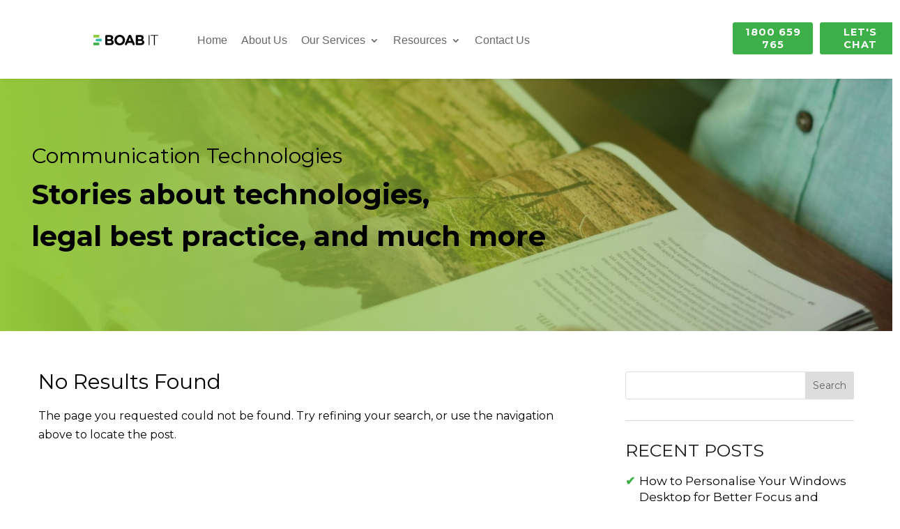

--- FILE ---
content_type: text/css; charset=UTF-8
request_url: https://boabit.com.au/wp-content/et-cache/global/et-divi-customizer-global.min.css?ver=1764920762
body_size: 6651
content:
body,.et_pb_column_1_2 .et_quote_content blockquote cite,.et_pb_column_1_2 .et_link_content a.et_link_main_url,.et_pb_column_1_3 .et_quote_content blockquote cite,.et_pb_column_3_8 .et_quote_content blockquote cite,.et_pb_column_1_4 .et_quote_content blockquote cite,.et_pb_blog_grid .et_quote_content blockquote cite,.et_pb_column_1_3 .et_link_content a.et_link_main_url,.et_pb_column_3_8 .et_link_content a.et_link_main_url,.et_pb_column_1_4 .et_link_content a.et_link_main_url,.et_pb_blog_grid .et_link_content a.et_link_main_url,body .et_pb_bg_layout_light .et_pb_post p,body .et_pb_bg_layout_dark .et_pb_post p{font-size:14px}.et_pb_slide_content,.et_pb_best_value{font-size:15px}body{color:#000000}h1,h2,h3,h4,h5,h6{color:#000000}.container,.et_pb_row,.et_pb_slider .et_pb_container,.et_pb_fullwidth_section .et_pb_title_container,.et_pb_fullwidth_section .et_pb_title_featured_container,.et_pb_fullwidth_header:not(.et_pb_fullscreen) .et_pb_fullwidth_header_container{max-width:1170px}.et_boxed_layout #page-container,.et_boxed_layout.et_non_fixed_nav.et_transparent_nav #page-container #top-header,.et_boxed_layout.et_non_fixed_nav.et_transparent_nav #page-container #main-header,.et_fixed_nav.et_boxed_layout #page-container #top-header,.et_fixed_nav.et_boxed_layout #page-container #main-header,.et_boxed_layout #page-container .container,.et_boxed_layout #page-container .et_pb_row{max-width:1330px}@media only screen and (min-width:1462px){.et_pb_row{padding:29px 0}.et_pb_section{padding:58px 0}.single.et_pb_pagebuilder_layout.et_full_width_page .et_post_meta_wrapper{padding-top:87px}.et_pb_fullwidth_section{padding:0}}	h1,h2,h3,h4,h5,h6{font-family:'Montserrat',Helvetica,Arial,Lucida,sans-serif}body,input,textarea,select{font-family:'Montserrat',Helvetica,Arial,Lucida,sans-serif}.et_pb_post{margin-bottom:60px;word-wrap:break-word;border-bottom:2px solid #E4322B}#site-footer .et_pb_row_7_tb_footer .et_pb_text_11_tb_footer p span{margin-left:5px}#our_values_sec .et_pb_column_2_5 .et_pb_image{opacity:1}#home_slider_sec .et_pb_column_1 .et_pb_image img{border-radius:10px}footer .desk-env-cta{display:none}.blog footer .desk-env-cta{display:block}#footer-bullet-point ul{padding:10px;margin:0;padding-top:0;margin-left:20px}.page-id-15 .et_pb_row_0.et_pb_row,.page-id-13 .et_pb_row_0.et_pb_row{display:flex;align-items:center}.page-id-15 .et_pb_text,.page-id-13 .et_pb_text{padding:0!important}.page-id-15 #inner-banner1 .et_pb_row,.page-id-13 #inner-banner1 .et_pb_row{padding-top:65px!important;width:90%}.page-id-15 .et_pb_text h2,.page-id-13 .et_pb_text h2{text-align:center}#new-about-client-logos-sec p{font-size:16px!important}#new-about-client-logos-sec h4{margin:0 auto;text-transform:uppercase;font-size:25px;color:#3EB049;font-weight:600;line-height:1.5}#new-about-client-logos-sec .et_pb_row{display:flex;align-items:center;padding:0}#new-about-client-logos-sec .et_pb_image img{width:400px;height:200px;object-fit:contain}.blog .et_pb_section_1_tb_footer,.page-id-8785 .et_pb_section_1_tb_footer,.page-id-4380 .et_pb_section_1_tb_footer,.page-id-6148 #cta_section{display:none}.page-id-6102 #case-study-content_section ul li li:before{display:none}.page-id-6102 #case-study-content_section ul li ul li{list-style-type:circle!important;padding-left:10px}.page-id-6102 #case-study-content_section ul li ul li:marker{color:#3EB049}.page-id-9037 .et_pb_section_0_tb_footer{display:none}body p,#content_section .et_pb_row ul li{font-size:16px!important;line-height:1.7;font-weight:400}a.read-more,.pagination a{color:#3EB049}.single-post .et_post_meta_wrapper img{margin-bottom:20px}.single-post .post{padding:30px!important}.blog article{padding:30px!important}.blog .entry-title{font-size:25px;line-height:1.3;padding-bottom:15px}.blog .has-post-thumbnail .entry-featured-image-url img{height:217px;object-fit:cover;margin-bottom:70px}#home-slider-content .et-pb-controllers{display:none}.et_pb_post .entry-title a,.et_pb_post h2 a{text-decoration:none;text-transform:uppercase!important;color:#181717!important}.cloud-icons img{width:181px}#site-header .et_pb_image img{width:170px!important}#site-header .et_pb_menu .et-menu.nav>li{padding-left:20px!important;padding-right:20px!important}#site-header .et_pb_menu li li,#site-header .et_pb_menu li li a,#site-header .et_pb_row .et_pb_menu ul ul li a:hover,#site-header .et_pb_row .et_pb_menu ul ul{width:275px!important}#home_slider_sec .et_pb_row{max-width:1500px;display:flex;align-items:center}#home_slider_sec .et_pb_column_1 .et_pb_image{text-align:center}article{display:block;font-size:17px;line-height:1.5em}#home_slider_sec{}#home-slider-content{height:600px}#home_slider_sec #services_btn{background-color:transparent;color:#3EB049}#home_slider_sec #services_btn:hover{background-color:#3EB049;color:#fff!important}#recent-posts-2 h4.widgettitle{text-transform:uppercase;font-size:25px;color:#181717!important}#categories-2 h4.widgettitle{text-transform:uppercase;font-size:25px;color:#181717!important}.et_pb_widget ol li,.et_pb_widget ul li{margin-bottom:0.5em;font-size:17px}body p,#content_section .et_pb_row ul li{font-size:15px}#page-container .et_pb_button{font-size:15px;padding:10px 15px;background-color:#3EB049;border:2px solid #3EB049;color:#fff;border-radius:3px;min-width:155px}#page-container .et_pb_button:hover{background-color:transparent;color:#3EB049}.contact-info-area{margin-top:145px}.contact-info-area h3{font-size:22px}.contact-info-area .dashicons-location-icon{display:inline-block;margin-bottom:20px;float:left;margin-right:5px;color:#3EB049}#cta_section.et_pb_section_0_tb_footer{display:none}#site-header .nav li ul{border-color:#3EB049}#site-header .et_pb_image_0_tb_header{width:100%}#site-header{padding:10px;height:113px;display:flex;box-shadow:0 0 7px rgba(0,0,0,.1)!important}#site-header .et_pb_row .et-last-child .et_pb_code_inner{display:flex;gap:3px;padding-bottom:5px;align-items:center;justify-content:center}#site-header .et_pb_row .et-last-child .et_pb_code_inner p{padding:0}#site-header .et_pb_row{display:flex;justify-content:space-around;gap:2rem;align-items:center;max-width:1700px}#home-slider-content .et_pb_slide_content a:first-of-type{margin-left:0}#site-header .et_pb_row .et_pb_column:first-of-type{width:18%}#site-header .et_pb_row .et_pb_column_1_2{width:47%;display:flex;align-items:center;justify-content:center}#site-header .et_pb_row .et_pb_column_1_2 .et_pb_menu__wrap{justify-content:center;align-items:center}#site-header .et_pb_row .et_pb_column:last-of-type{width:40%}#site-header .et_pb_row .et_pb_menu ul li a{font-size:16px;font-weight:500}#page-container #site-header .et_pb_button{width:auto;height:46px;display:flex;align-items:center;justify-content:center;font-size:14.5px!important;letter-spacing:1px}#site-header .et_pb_menu .et-menu>li{padding-left:12px;padding-right:12px}#site-header .et_pb_row .et_pb_menu ul li a:hover{color:#3EB049;opacity:1}#site-header .et_pb_row .current_page_item a{font-weight:600}#site-header .et_pb_row .current_page_item{color:#3EB049!important}.entry-content a:hover{color:#3EB049!important}.et_pb_menu li ul,.et_pb_menu li li,.et_pb_menu li li a{width:255px!important}#site-header .et_pb_menu li li,#site-header .et_pb_menu li li:hover{padding:0}#site-header .et_pb_menu li li a{padding:5px 10px;text-align:left;font-size:15.5px!important}#site-footer{padding:30px 20px}#site-footer .et_pb_image_2_tb_footer img{width:250px}#site-footer .et_pb_row{padding:10px 0}#site-footer .et_pb_column_1_4 .et_pb_social_media_follow a.icon:hover{background-color:#3EB049!important}#site-footer h3{color:#fff;font-size:23px}#site-footer .et_pb_row_1_tb_footer{margin-top:20px}#site-footer .et_pb_row_2_tb_footer p,#site-footer .et_pb_row_3_tb_footer p{padding:0}#site-footer .et_pb_row_3_tb_footer a{font-size:15px}#site-footer p{padding-bottom:2px;font-size:15px!important}#site-footer p,#site-footer p a,#site-footer .et_pb_text_inner,#site-footer a{color:#98A2B3;margin-left:0}#site-footer .et_pb_row_3_tb_footer .et_pb_text_inner{}#site-footer a:hover{color:#3EB049}#site-footer a img{width:190px}#site-footer .prg-icon{padding-left:20px}#site-footer .dashicons-email{position:relative;top:2px}#site-footer .dashicons-location-icon{position:relative;top:-22px}.et_pb_column_0_tb_footer .et_pb_image img{}#site-footer .et_pb_column_8_tb_footer{}.et_pb_column_2_tb_footer .et_pb_image img{}#logos-section .et_pb_row:first-of-type h2{margin:0 auto;text-transform:uppercase;font-size:23px;color:#3EB049;font-weight:600;line-height:1.5}#logos-section .et_pb_row:last-of-type h2{margin-top:5.5rem}#logos-section .et_pb_row_6 .swiper-slide img{width:280px}#logos-section .et_pb_row_7 .dsm_image_carousel{margin-top:2rem}#logos-section .et_pb_row_7 .swiper-slide img{width:250px;height:auto;aspect-ratio:2.1}#logos-section .dsm_image_carousel .swiper-slide img{width:230px;border-style:solid;object-fit:contain}.page-id-4380 #logos-section .et_pb_row:first-of-type{max-width:80%}.page-id-4380 #logos-section .et_pb_row:first-of-type h2{font-size:25px}#new-about-members-sec .et_pb_row h2{margin:0 auto;text-transform:uppercase;font-size:25px;color:#3EB049;font-weight:600;line-height:1.5}.page-id-4380 #logos-section .et_pb_row:first-of-type h3{font-weight:600;color:#3eb049;line-height:1.3}#new-about-members-sec .et_pb_row:first-of-type h3{font-weight:600;text-align:left}#logos-section .et_pb_row{max-width:100%}.page-id-4380 #logos-section .et_pb_row_7{margin:0px auto}#logos-section h2{font-size:34px;font-weight:500;text-align:center}#about_us_sec .et_pb_row_2{max-width:1300px}#footer-address{margin-left:5px;display:inline-block}#logos-section{padding-top:50px}#logos-section h4{font-weight:700;font-size:37px;text-align:center!important;margin-bottom:1rem}#site-footer .et_pb_row_7_tb_footer p{display:flex}#cta_section{padding:60px 0 30px}#cta_section .et_pb_text_inner{text-align:center}#cta_section .et_pb_row{display:flex;justify-content:center;align-items:center;overflow:hidden;padding:0;max-width:1170px}#cta_section .et_pb_row_4_tb_footer{margin-top:2rem}#cta_section .et_pb_column_1_2{display:flex;justify-content:center;align-items:center;flex-direction:column;gap:1rem}#cta_section .et_pb_column_1_2 .et_pb_text_0_tb_footer{margin-bottom:0}#logo-sec-heading h4{font-size:27px!important}#cta_section .et_pb_column_1_2 .et_pb_text_1_tb_footer .et_pb_text_inner{display:flex;justify-content:center;align-items:center;gap:1rem}#cta_section .et_pb_column_1_2 .et_pb_text_1_tb_footer p{padding-bottom:0}#cta_section h3{text-align:center;font-size:37px;line-height:1.2;color:#fff;width:75%;margin:0 auto;font-weight:600}#cta_section .et_pb_column_1_2 p{display:inline-flex}#cta_section .et_pb_module{margin-bottom:2rem}#cta_section .et_pb_button{background-color:transparent!important;border-color:#fff!important}#cta_section .et_pb_button:hover{background-color:#fff!important;color:#3EB049!important}#cta-steps .et_pb_text_inner{display:flex;justify-content:space-around;width:100%}#cta-steps .et_pb_text_inner::after{display:none}#cta-steps h2{font-size:30px;text-align:center;font-weight:500;color:#ffffff;position:relative;padding-right:20px}#cta-steps h2::after{content:'\21D2';position:absolute;font-size:43px;color:#ffffff;font-weight:900;right:-6.6rem}#cta-steps h2:last-of-type::after{display:none}.about-team-boxes .et_pb_image_wrap{position:relative}.about-team-boxes .et_pb_image_wrap:before{display:block;content:'';width:296px;height:344px;background:#00000075!important;transition:ease-out .5s!important;position:absolute;top:0;z-index:1;opacity:0}#about_us_sec .et_pb_row_2 .et_pb_column:hover .et_pb_image_wrap:before{opacity:1}.about-team-boxes h4{font-weight:700;padding-bottom:0}.about-team-boxes .et_pb_image_wrap img{height:344px;width:296px;object-fit:cover}#social-proof-sec{padding:50px 0 80px}#footer-steps{padding-top:2rem!important}#footer-steps h4{font-size:23px;font-weight:600;color:#fff;padding-bottom:10px}#footer-steps p{font-size:17px!important;color:#fff;line-height:1.4}#footer-steps img{width:60px}#footer-steps .et_pb_column{border:2px solid #ffffff;border-radius:40px;padding:30px 40px 15px}#footer-steps .et_pb_column .et_pb_image{background:#3eb049;margin-top:-4rem;width:100px}#footer-steps .et_pb_column .et_pb_module{margin-bottom:1rem}#cta_section .et_pb_row_2_tb_footer{padding-top:3rem}#home-slider-content .et_pb_slide .et_pb_slide_content h1{color:#101828!important;font-size:47px;font-weight:900;line-height:1.2em;text-align:left;font-family:'Montserrat';padding-right:8rem;letter-spacing:-1px;text-transform:capitalize}#home-slider-content .et_pb_slide .et_pb_slide_content p{color:#3eb049;font-size:20px!important;font-weight:500;line-height:140%;font-family:'Montserrat';text-align:left}#home-slider-content .et_pb_slide .et_pb_slide_content .award-text{margin-top:5rem}#home-slider-content .et_pb_slide_image{right:0;margin-right:0;text-align:right;margin-top:-120px!important}#home-slider-content .et_pb_slide_image img{object-fit:contain;width:auto;height:530px;max-height:580px!important}#home-slider-content .et_pb_slide_description{float:left;margin-top:0px;padding-top:0rem;padding-bottom:0rem;position:relative;top:13rem}#home-slider-content .et_pb_slide .et_pb_container{max-width:1400px}#home-slider-content .et_pb_slide_description ul li{color:#3eb049;font-size:17px;padding-bottom:7px;text-align:left}#our_values_sec{margin-top:0px}#our_values_sec .et_pb_row{max-width:1312px}#our_values_sec .et_pb_column_1{display:flex;align-items:center}#our_values_sec .et_pb_column_2_5 .et_pb_image_wrap img{position:relative;top:-5rem;right:unset;width:500px;height:500px}#our_values_sec .et_pb_column_2_5{margin-right:6%}#our_values_sec .et_pb_column ul{display:inline-block;list-style:none;padding:0;margin-top:10px}#our_values_sec h2{font-size:35px;font-weight:900;line-height:1.3;padding-right:2rem;color:#101828!important}#our_values_sec h3{font-size:20px;color:#3EB049;font-weight:600;letter-spacing:1px}#our_values_sec h3:first-of-type{font-size:22px}#our_values_sec h4{color:#333;font-size:18px;font-weight:600}#our_values_sec .et_pb_column ul li{padding-bottom:4px;display:flex;align-items:start;line-height:1.7em;color:#101828;font-weight:600}#our_values_sec .et_pb_column ul .icon{font-size:30px;color:#3EB049;position:relative;top:0px}.et_pb_bg_layout_dark .et_pb_slide_description{text-shadow:none!important}#services_section{height:auto;position:relative;width:100%}.services-row:last-of-type{max-width:735px!important}#services_section .et_pb_row_2{padding:0}#services_section .et_pb_row_2 .et_pb_module{width:55%}#services_section .et_pb_row_2 .et_pb_column_2 .et_pb_module{width:100%}.services-row .et_pb_module{width:100%!important}.services-row .et_pb_column{padding:24px 20px 35px;border-radius:12px;border:3px solid #3eb049;height:235px;display:flex;flex-direction:column;justify-content:center}.services-row .et_pb_column_10{}.services-row .et_pb_column .et_pb_image{background:#ffffff;margin-top:-6rem;width:150px!important}.services-row .et_pb_column_8 .et_pb_image{margin-top:-5rem}.services-row{margin-top:3rem}.services-row h3{font-size:23px;padding:15px 0;text-align:center;font-weight:600}.services-row p{line-height:1.5;text-align:center;font-size:17px!important;font-weight:500;color:#333333}#services_section .et_pb_row h2{color:#101828;font-weight:900;font-size:33px;line-height:1.3;margin-bottom:1.5rem;padding:0;text-align:center}.page-id-5736 #case-study-hero-img-section h2{font-size:30px;line-height:1.2;color:#fff!important}#services_section .et_pb_row h3{margin:0 auto;text-transform:uppercase;font-size:25px;color:#3EB049;font-weight:600;line-height:1.5}#services_section .et_pb_row h3{font-size:20px;color:#3EB049;font-weight:600;line-height:1.5;text-align:center}#services_section{margin:1rem auto 4rem;max-width:100%}#services_section .et_pb_row{max-width:1170px}.page-id-8641 #services_section .et_pb_row{max-width:1280px}.page-id-8641 #services_section .et_pb_row h3{font-size:18px}.services-row .et_pb_column img{width:100px!important}#last-services-row .et_pb_column .et_pb_image{margin-top:-5rem}#services_section .dsm_image_carousel .swiper-slide img{width:130px;object-fit:contain}#last-services-row .et_pb_column .et_pb_image_6 img{width:85px!important}.page-id-8641 #last-services-row .et_pb_column_2 .et_pb_image img{top:10px}.desktop-hero-area .et_pb_text_inner{background:#ffffff85;padding:30px}.page-id-8641 #last-services-row{margin-top:6rem}#testimonials_section{margin-top:0;padding-top:0}#testimonials_section .et_pb_row:first-of-type{height:300px;padding-top:5rem;max-width:100%}#testimonials_section .et_pb_slide_image img{width:200px}#testimonials_section .et_pb_slide_image{width:30%}#testimonials_section .et_pb_slide_description{width:68%;padding:0}#about-us-reviews .et_pb_slider .et_pb_slide{padding:3% 6%!important}#testimonials_section .et_pb_slider .et_pb_slide .et_pb_container{height:388px!important}#testimonials_section .fusion-title h5,#testimonials_section .fusion-title h2{font-weight:700;font-size:22px}#testimonials_section .et_pb_row:first-of-type h2{text-align:center;line-height:48px;margin-bottom:0;font-size:35px;color:#fff;font-weight:bold}.et_pb_row:first-of-type h2 span{color:#3EB049}#testimonials_section .ti-footer{display:none}#testimonials_section .ti-reviews-container-wrapper{justify-content:center;padding-bottom:35px}#testimonials_section .et_pb_row_6{margin-top:-8rem;max-width:1400px;background:#ffffff;padding:0;box-shadow:7px 10px 20px #0003;border-radius:10px}#testimonial-slider{margin-top:-3rem;background:#ffffff;padding:0;box-shadow:7px 10px 20px #0003;border-radius:10px}#testimonial-slider h3{font-size:27px}#testimonials_section .ti-inner{cursor:pointer;-webkit-transition:all .3s ease;-moz-transition:all .3s ease;-ms-transition:all .3s ease;transition:all .3s ease;border-radius:8px;-webkit-border-radius:8px;-moz-border-radius:8px;-ms-border-radius:8px;border-radius:8px;-webkit-box-shadow:rgba(100,100,111,0.2) 0px 7px 29px 0px;-moz-box-shadow:rgba(100,100,111,0.2) 0px 7px 29px 0px;-ms-box-shadow:rgba(100,100,111,0.2) 0px 7px 29px 0px;box-shadow:rgba(100,100,111,0.2) 0px 7px 29px 0px}#inner-banner1{padding-top:0;padding-bottom:0}#inner-banner1 .et_pb_row{padding:0;width:100%;max-width:100%;position:relative;z-index:0;padding-top:7.5%!important;padding-bottom:7.5%!important}#inner-banner1 .et_pb_image{margin-bottom:0}#inner-banner1 .et_pb_image_wrap{display:block}#inner-banner1 .et_pb_image img{width:100vw;height:100%;max-height:550px;object-fit:cover}body.blog #inner-banner1 .et_pb_image img{display:block}#inner-banner1 .et_pb_text{z-index:9;max-width:1190px;margin:0 auto;text-align:left;padding:0}body.blog #inner-banner1 .et_pb_text{position:relative}#inner-banner1 h1{padding-bottom:0;font-size:30px;margin:0px 0 20px;line-height:1em;font-weight:400}#inner-banner1 h2{font-size:40px;font-weight:700}#about_us_sec .et_pb_row_2 .et_pb_column .et_pb_text_inner{display:flex;flex-direction:column;align-items:start;color:#fff}#about_us_sec .et_pb_row_2 .et_pb_column:hover .et_pb_text{opacity:1}#about_us_sec .et_pb_row_2 .et_pb_column .et_pb_text{position:absolute;top:13rem;left:1rem;z-index:9;opacity:0;transition:ease-in-out .5s}#about_us_sec{padding-bottom:0}#about_us_sec .et_pb_row_2 .et_pb_column .et_pb_text_inner p{margin:10px 0 0;text-align:center;line-height:1.5;padding-bottom:0px;font-size:15px!important}#about_us_sec .et_pb_row_2 .et_pb_column{position:relative}#about_us_sec .et_pb_row_2 .et_pb_column .et_pb_button{margin-left:0}#about_us_sec .et_pb_row_2 .et_pb_column h4{color:#fff}#new-about-content-sec .et_pb_row{max-width:1250px;display:flex;align-items:center}#new-about-content-sec .et_pb_row .et_pb_column:first-of-type{height:450px}#new-about-content-sec .et_pb_row{align-items:start}#new-about-content-sec .et_pb_row .et_pb_column:first-of-type{background:#97c83b;display:flex;align-items:center;padding:30px;color:#ffffff}.page-id-4380 #testimonial-slider{margin:8rem auto!important}#new-about-content-sec .et_pb_row .et_pb_column:first-of-type p{font-size:19px!important;padding-bottom:5px}#about-colored-sec{display:flex;align-items:center}#about-colored-sec .child_01{width:100%}#new-about-content-sec .et_pb_row .et_pb_column:first-of-type strong{margin-bottom:1rem;display:block}#new-about-content-sec .et_pb_row .et-last-child h2{font-size:24px;text-transform:uppercase;color:#3eb049;font-weight:700}#new-about-content-sec .et_pb_row .et-last-child h3{font-size:25px;color:#000000;font-weight:700}#new-about-members-sec img{height:450px;object-fit:cover}#new-about-members-sec h3{text-align:center;font-size:25px;font-weight:700;padding-bottom:5px}#new-about-members-sec p{text-align:center;font-weight:400;font-size:20px!important}#new-about-members-sec .et_pb_row{max-width:1250px}body .about-single .et_pb_column:before{content:"";border:1px solid rgb(255 255 255 / 40%);position:absolute;top:10px;left:10px;right:10px;bottom:10px;border-radius:10px}body .about-single .et_pb_column:last-of-type{background-color:#3EB049;padding:50px;border-radius:20px;color:#fff}body .about-single{width:1179px;padding:50px 0 80px!important}body .about-single .et_pb_column_1{display:flex;align-items:center;flex-direction:column;justify-content:start}body .about-single .et_pb_image_wrap img{width:300px!important;border-radius:4px}body .about-single .et_pb_text{padding:0!important;text-align:left!important}body .about-single .et_pb_text_inner h3{padding:20px 0!important;text-transform:uppercase!important}body .about-single .et_pb_text_inner p{font-size:15px!important;padding-bottom:10px}.about-single .et_pb_image{text-align:center;margin-bottom:0px!important}#main-content .entry-content ul li ul{list-style-type:circle}.page-id-5800 #testimonials_section,.page-id-5736 #testimonials_section{display:none}#content_section{padding-top:40px;padding-bottom:15px}#content_section .et_pb_row{margin:20px auto;display:flex;align-items:start}#content_section .et_pb_row_1{padding-top:0px}#content_section .et_pb_row p,#content_section .et_pb_row h3,#content_section .et_pb_row h4{text-align:center;padding-bottom:12px;line-height:1.4}#content_section .et_pb_row h3{font-weight:bold;line-height:1.4}#content_section .et_pb_row h4{font-size:20px;font-weight:700}#content_section_3{display:flex;align-items:center}#content_section .et_pb_row_7 h3,#content_section .et_pb_row_3 p,#content_section .et_pb_row_4 p,#content_section .et_pb_row_3 h3{text-align:left}#content_section ul{padding:0}#manage-phone-icons p{text-align:center!important}#slider_section h2{padding:0;line-height:1.5;border-radius:5px;background-color:#0000007d}#slider_section .et-pb-controllers a{background-color:#000;width:10px;height:10px}#content_section .et_pb_row h5{font-size:20px}#content_section .fluid-width-video-wrapper{height:550px}#case-study-hero-img-section{height:700px;display:flex;align-items:center;justify-content:center;color:#fff}#case-study-hero-img-section h6{color:#ffffff}#case-study-hero-img-section h1{font-size:50px;line-height:1.2;color:#fff}#case-study-hero-img-section .et_pb_text_inner{width:60%}#case-study-hero-img-section p{font-size:30px}#case-study-content_section h5{color:#3EB049;font-weight:600;line-height:1.2}#case-study-content_section .et_pb_row_2 h5{text-align:center;font-size:24px;line-height:27px;color:#3EB049}#case-study-content_section .et_pb_row_2{box-shadow:rgba(149,157,165,0.2) 0px 8px 24px;padding:45px 120px}#case-study-content_section .et_pb_row_2,#case-study-content_section .et_pb_row_4,#case-study-content_section .et_pb_row_6{margin:25px auto}#case-study-content_section .et_pb_row_4{background-color:#3EB049;padding:60px}#case-study-content_section .et_pb_row_4 h4{color:#fff;font-weight:600;text-align:center}#case-study-content_section .et_pb_row_6{display:flex;padding:0;align-items:center;box-shadow:rgba(149,157,165,0.2) 0px 8px 24px}#case-study-content_section .et_pb_row_6 .et_pb_column_3_4{padding-left:50px}#case-study-content_section .et_pb_row_9 p b{color:#3EB049}#case-study-content_section .et_pb_row_8{padding-bottom:0}#case-study-content_section .et_pb_row_9 p{padding-bottom:15px}#case-study-content_section ul{margin:0}#case-study-content_section ul li{font-size:15px}#content_section ul{margin:0}#content_section ul li{font-size:15px}#case-study-content_section .et_pb_row_10{padding:40px;background-color:#3EB049;margin:35px auto}#case-study-content_section .et_pb_row_10 h4{text-align:center;font-weight:600;color:#fff}#case-study-content_section .et_pb_row_10 p{text-align:center}#case-study-content_section .et_pb_row_10 .et_pb_button{background-color:transparent;color:#fff;border-color:#fff}#case-study-content_section .et_pb_row_10 .et_pb_button:hover{background-color:#ffffff;color:#3EB049}.page-id-6396 #case-study-content_section .et_pb_row_4{background:none;padding:0}.page-id-6396 #case-study-content_section .et_pb_row_5,.page-id-6396 #case-study-content_section .et_pb_row_7{background-color:#3EB049;padding:60px;color:#fff}.page-id-6396 #case-study-content_section .et_pb_row_5 h4,.page-id-6396 #case-study-content_section .et_pb_row_7 h4{color:#fff;font-weight:600;text-align:center;line-height:1.4}.page-id-6396 #case-study-content_section .et_pb_row_6{box-shadow:unset}#contact-email{margin-left:0}#contact_us_sec .et_pb_social_icon{padding-left:0}#contact_us_sec p{font-size:18px;font-weight:600}p a{color:#3EB049;margin-left:10px}#contact_us_sec p a .icon i{position:relative;top:2px}#contact_us_sec .et_pb_column:last-of-type h2,#contact_us_sec .et_pb_column:last-of-type p{text-align:center}#contact_us_sec .et_pb_column:last-of-type p{font-weight:300;font-size:16px}#contact_us_sec .et_pb_column:last-of-type{background-color:#C8E29D;padding:30px 40px}#contact_us_sec p #border{background-color:#68626f;width:70px;height:3px;display:block}#main-content .wpforms-form input,#main-content .wpforms-form select,#main-content .wpforms-form textarea{background-color:transparent;border:1px solid #6e6e6e;border-radius:5px}#main-content .wpforms-form input::placeholder,#main-content .wpforms-form select::placeholder,#main-content .wpforms-form textarea::placeholder{color:#ffffff}.page-id-5823 #cta_section .et_pb_button{display:none}.page-id-5823 #social-proof-sec{margin-top:0}#page-container div.wpforms-container-full .wpforms-form button[type=submit]{background-color:#3EB049!important;border-radius:4px}#testimonials_section .et_pb_slide_content p{line-height:1.6;padding-bottom:15px;font-size:16px!important}#testimonials_section .fusion-title h5{padding-bottom:10px}#testimonials_section .et_pb_row_7 .et_pb_code_inner{text-align:center}#testimonials_section .et_pb_row_6 .et_pb_column,#testimonials_section .et_pb_row_4 .et_pb_column{border-radius:10px;position:relative;z-index:999;padding:10px}#testimonials_section .et_pb_slider .et_pb_slide{border-radius:10px;padding:2% 6%}#testimonials_section .et-pb-controllers{bottom:10px}#testimonials_section .et-pb-arrow-next,#testimonials_section .et-pb-arrow-prev{opacity:1!important}#testimonials_section .et-pb-arrow-prev{left:22px!important}#testimonials_section .et-pb-arrow-next{right:22px!important}#social-proof-sec h2{text-align:center;font-size:23px;line-height:1.5;color:#3eb049;font-weight:600;padding-bottom:0}#social-proof-icons p{display:flex;justify-content:center;align-items:center}#social-proof-sec img{filter:grayscale(1);width:160px;height:55px;object-fit:contain;margin:0 15px}#social-proof-sec .et_pb_row{margin-top:0;padding:15px 0}#social-proof-sec .et_pb_image{text-align:center}#case-study-main-section h2{font-size:20px;color:#3eb049;font-weight:600}#case-study-main-section img{width:500px}#case-study-main-section h3{font-weight:500;line-height:1.2;font-size:25px}#case-study-main-section p{line-height:1.7}#case-study-main-section .et_pb_row{margin-bottom:4rem}#content_section .et_pb_row p,#content_section .et_pb_row h3{text-align:left}.page-id-8641 #services_section .et_pb_row_4 h4{font-size:25px;font-weight:500;text-align:center;color:#3eb049}.et_pb_accordion_item_0.et_pb_toggle.et_pb_toggle_close h5.et_pb_toggle_title,.et_pb_accordion_item_0.et_pb_toggle.et_pb_toggle_close h1.et_pb_toggle_title,.et_pb_accordion_item_0.et_pb_toggle.et_pb_toggle_close h2.et_pb_toggle_title,.et_pb_accordion_item_0.et_pb_toggle.et_pb_toggle_close h3.et_pb_toggle_title,.et_pb_accordion_item_0.et_pb_toggle.et_pb_toggle_close h4.et_pb_toggle_title,.et_pb_accordion_item_0.et_pb_toggle.et_pb_toggle_close h6.et_pb_toggle_title,.et_pb_accordion_item_1.et_pb_toggle.et_pb_toggle_close h5.et_pb_toggle_title,.et_pb_accordion_item_1.et_pb_toggle.et_pb_toggle_close h1.et_pb_toggle_title,.et_pb_accordion_item_1.et_pb_toggle.et_pb_toggle_close h2.et_pb_toggle_title,.et_pb_accordion_item_1.et_pb_toggle.et_pb_toggle_close h3.et_pb_toggle_title,.et_pb_accordion_item_1.et_pb_toggle.et_pb_toggle_close h4.et_pb_toggle_title,.et_pb_accordion_item_1.et_pb_toggle.et_pb_toggle_close h6.et_pb_toggle_title{font-weight:600;font-size:20px}@media only screen and (max-width:1500px){#site-header .et_pb_menu_0_tb_header{width:100%;padding:0}body .page-id-5800 #content_section .et_pb_row{width:95%}.blog #inner-banner1 .et_pb_row{padding:50px}#site-header .et_pb_code_0_tb_header{margin-left:80px!important}}@media only screen and (max-width:1366px){#site-header.et_pb_button{min-width:125px}#site-header .et_pb_row .et_pb_column:last-of-type{width:35%}#our_values_sec .et_pb_column_2_5 .et_pb_image_wrap img{right:-2rem}#logos-section .et_pb_row:first-of-type h2{width:100%;font-size:32px}#cta-steps h2{font-size:21px}#cta-steps h2::after{right:-5.6rem;font-size:39px}#services_section .et_pb_row h2{font-size:32px}#social-proof-sec h2{font-size:33px}#our_values_sec h2{font-size:30px}.services-row .et_pb_column_6 .et_pb_image,#last-services-row .et_pb_column_9 .et_pb_image{margin-top:-4.5rem}}@media only screen and (max-width:1300px){.page-id-8641 #services_section .et_pb_row{max-width:1280px;display:flex;flex-direction:column;align-items:center;gap:0}.page-id-8641 .services-row .et_pb_column{margin-right:0;margin-top:5.5rem;width:50%}.page-id-8641 #services_section .et_pb_row h3{font-size:22px}.page-id-8641 #services_section .et_pb_row .et_pb_column:first-of-type{margin-top:0}}@media only screen and (max-width:1280px){#site-header .et_pb_row .et_pb_column:last-of-type{width:32%}#site-header .et_pb_button{min-width:115px;font-size:11px!important}#site-header .et_pb_row{gap:1rem;margin:0;margin-left:0!important;padding-left:0!important}#site-header .et_pb_menu .et-menu.nav>li{padding-left:10px!important;padding-right:10px!important}#site-header .et_pb_code_0_tb_header{margin-left:0!important}#home_slider_sec{margin-top:20px}#home-slider-content .et_pb_slide .et_pb_slide_content h1{font-size:45px}#our_values_sec .et_pb_row,#services_section{max-width:1170px}#testimonials_section .et_pb_row:first-of-type h2{font-size:33px}#cta_section .et_pb_column_1_2 h2{font-size:37px}#home-slider-content .et_pb_slide .et_pb_slide_content h1{padding-right:0}#home-slider-content .et_pb_slide_image{margin-top:-150px!important}#home-slider-content .et_pb_slide_image img{height:450px;max-height:550px!important}#home-slider-content .et_pb_slide_description{top:6rem}#social-proof-sec{margin-top:-3rem}}@media only screen and (max-width:1024px){.blog #inner-banner1 .et_pb_row{padding:50px}.page-id-8641 #last-services-row{margin-top:6rem}.services-row .et_pb_column_2 .et_pb_image img{}}@media only screen and (max-width:980px){#site-header .et_pb_module .mobile_menu_bar:before,ul.et_mobile_menu li.menu-item-has-children .mobile-toggle::after,.et-db #et-boc .et-l ul.et_mobile_menu li.menu-item-has-children .mobile-toggle::after{color:#3EB049!important}#site-header .et_pb_module .mobile_menu_bar:before{top:1rem}#site-header .et_mobile_menu{border-color:#3EB049!important}#home-slider-content .et_pb_slide .et_pb_slide_content h1{font-size:40px;padding-right:0}#home-slider-content .et_pb_slide_description{top:5rem}#home-slider-content .et_pb_slide_image{margin-top:-160px!important}#home_slider_sec{margin-top:0}#social-proof-sec{padding:0 0 80px;margin-top:0}#our_values_sec{margin-top:0;padding-top:0}#our_values_sec h2{font-size:35px;margin-bottom:20px}#our_values_sec .et_pb_column{height:auto;margin-bottom:50px!important}#our_values_sec .et-last-child{width:100%;float:right;height:auto}#our_values_sec .et_pb_column_2_5 .et_pb_image_wrap img{position:relative;top:-2rem;right:0;width:500px;object-fit:contain}#services_section .et_pb_row_2 .et_pb_module{width:auto}#our_values_sec .et_pb_row,#services_section{width:95%}#services_section{margin-top:0;padding:50px}#testimonials_section .et_pb_row:first-of-type h2{font-size:33px}#testimonials_section .et_pb_row:first-of-type h2,#cta_section .et_pb_row{width:100%}#testimonials_section .et_pb_row:last-of-type{padding-bottom:0}#cta_section .et_pb_button{font-size:13px;min-width:150px}#cta_section .et_pb_column_1_2 h2{font-size:33px}#wrap-content{display:flex;flex-direction:column-reverse}#wrap-content img{margin-bottom:30px}#testimonials_section .et_pb_row:first-of-type{width:100%;height:250px}#site-header .et_pb_row .et_pb_column_1_2{position:absolute;width:100%;top:5.5rem;display:inline-block}#site-header .et_pb_row .et_pb_column:last-of-type{width:auto}#site-header .et_pb_row .et_pb_column:first-of-type{width:auto}#case-study-hero-img-section h1{font-size:37px}#case-study-hero-img-section p{font-size:27px}#site-header{height:140px}#site-header .et_pb_row .et-last-child .et_pb_code_inner{justify-content:right}#case-study-content_section .et_pb_row_2{padding:45px}#home-slider-content .et_pb_slide_image img{height:450px}#our_values_sec .et_pb_column .et_pb_image{width:100%}#cta-steps .et_pb_text_inner{flex-direction:column}#cta_section{padding:40px 0}#cta-steps h2{font-size:20px;padding-bottom:10px}#cta_section .et_pb_module{margin-bottom:1.5rem}#services_section .et_pb_row h2{font-size:33px}#services_section .et_pb_row h3{font-size:23px;letter-spacing:0}#footer-steps{width:90%;gap:1rem}#footer-steps .et_pb_column{margin-bottom:0}.services-row,.services-row:last-of-type{width:55%!important}.services-row .et_pb_column{margin-top:3rem}.services-row{margin-top:0;padding:0}#services_section{margin:0 auto}#case-study-main-section .et_pb_row_2{display:flex;flex-direction:column-reverse;gap:2rem}#case-study-main-section .et_pb_row{margin-bottom:0}#testimonial-slider{margin-top:0}#new-about-content-sec .et_pb_row,#content_section .et_pb_row{gap:2rem}#new-about-client-logos-sec .et_pb_row,#content_section .et_pb_row{gap:1rem}#services_section .et_pb_row{display:flex;flex-direction:column;gap:1.5rem}#new-about-content-sec .et_pb_row .et_pb_column:first-of-type{height:auto}#site-header .et_pb_column_1_tb_header{position:absolute;top:5rem}#site-header .et_pb_row{width:100%;padding:0!important}.page-id-8641 #services_section .et_pb_row .et_pb_column{width:100%}.page-id-8641 .services-row{margin-top:6rem!important}}@media only screen and (max-width:850px){#home-slider-content{height:500px}#home-slider-content .et_pb_slide .et_pb_slide_content h1{padding-right:0}.home #social-proof-sec{margin-top:0}#services_section{padding:50px 50px 0}#services_section .dsm_image_carousel .dsm_image_carousel_container:not(.dsm_image_carousel_slideshow){margin-bottom:20px}}@media only screen and (max-width:768px){#home-slider-content.et_pb_slides .et_pb_slider_container_inner,#home-slider-content .et_pb_slide .et_pb_container{display:flex;flex-direction:column}#home-slider-content .et_pb_slide .et_pb_container{height:auto!important}#home-slider-content .et_pb_slide_description{width:100%}#home-slider-content{height:780px}#home-slider-content .et_pb_slide_image{top:27rem;width:100%;margin-top:0!important;display:flex;justify-content:center}#home-slider-content .et_pb_slide_image img{height:auto;width:80%}#home-slider-content .et_pb_slide .et_pb_slide_content .award-text{margin-top:2rem}#site-footer .et_pb_row_3_tb_footer .et_pb_column{margin-bottom:10px}#site-footer .et_pb_row_2_tb_footer{margin-top:1.5rem}#testimonials_section .et_pb_row:first-of-type{height:230px;margin-top:4rem}#testimonials_section .et_pb_row:first-of-type h2{font-size:33px}#cta_section .et_pb_column_1_2 h2{font-size:30px}#services_section .et_pb_row h2{margin-top:35px;font-size:35px;text-align:center}#site-header{height:120px}body .about-single{width:95%;padding:40px 0!important}#content_section .et_pb_row{margin-bottom:0;padding-bottom:0;flex-direction:column}#case-study-hero-img-section h1{font-size:32px}#case-study-hero-img-section p{font-size:24px}#case-study-hero-img-section{height:500px}#case-study-content_section .et_pb_row_2 h5,#case-study-content_section .et_pb_row_4 h4{font-size:20px}#case-study-content_section .et_pb_row_4{padding:40px}.et-pb-arrow-next,.et-pb-arrow-prev{display:none!important}#testimonials_section .et_pb_slide_description{width:100%}#testimonials_section .et_pb_slide_content p{line-height:1.4;font-size:14px!important}#home-slider-content .et_pb_slide_image{position:unset;display:flex!important}#home-slider-content .et_pb_slide .et_pb_container{height:550px!important}#home-slider-content .et_pb_slide_description{top:4rem}#social-proof-sec h2{font-size:25px}#social-proof-sec img{height:80px}#services_section .et_pb_row h2{font-size:32px}#services_section .et_pb_row h3{font-size:20px}#logos-section .et_pb_row:first-of-type h2{font-size:30px}#testimonials_section .et_pb_slide_image{width:100%;display:block!important;margin-top:0!important;margin-bottom:2rem}#logos-section .dsm_image_carousel_0 .dsm_image_carousel_container{margin-top:-60px!important}#our_values_sec .et_pb_column_2_5 .et_pb_image_wrap img{width:340px}#footer-steps{width:60%!important;gap:4rem;flex-direction:column}#cta-section .et_pb_row_2_tb_footer{padding-top:0}#our_values_sec .et_pb_column_2_5 .et_pb_image_wrap img{width:400px}#our_values_sec .et-last-child{width:95%}#cta_section .et_pb_row_2_tb_footer{padding-top:0}#home-slider-content .et_pb_slide .et_pb_slide_content h1{padding:0;text-align:center;padding-bottom:20px;font-size:35px}#home-slider-content .et_pb_slide .et_pb_slide_content p{text-align:center}#social-proof-icons p{flex-wrap:wrap}#our_values_sec .et_pb_row{padding-bottom:0}#new-about-content-sec .et_pb_row{flex-direction:column}.home #social-proof-sec{padding-top:0}#new-about-content-sec .et_pb_row .et_pb_column:first-of-type{height:auto!important}#last-services-row{margin-top:11rem}.services-row,.services-row:last-of-type{width:70%!important}}@media only screen and (max-width:600px){#testimonials_section .et_pb_row:first-of-type h2{font-size:26px}.blog #inner-banner1 h2,.blog #inner-banner1 h1{color:#ffffff}.services-row,.services-row:last-of-type{width:100%!important}}@media only screen and (min-width:901px) and (max-width:980px){#home-slider-content{height:450px}}@media only screen and (min-width:801px) and (max-width:900px){#home-slider-content{height:450px}}@media only screen and (min-width:769px) and (max-width:800px){.home #social-proof-sec{margin-top:-4rem}}@media only screen and (min-width:701px) and (max-width:768px){.home #social-proof-sec{margin-top:-2.5rem}}@media only screen and (min-width:601px) and (max-width:700px){.home #social-proof-sec{margin-top:-4rem}}@media only screen and (min-width:501px) and (max-width:600px){.home #social-proof-sec{margin-top:-4rem}}@media only screen and (max-width:500px){#services_section .et_pb_row h2{margin-top:0;font-size:29px;text-align:center}#home-slider-content .et_pb_slide_image{top:0;display:block!important;margin-top:0}#home-slider-content .et_pb_slide_image img{margin-top:0px;margin-bottom:20px}#home-slider-content{height:640px}#home-slider-content .et_pb_slide .et_pb_slide_content h1{font-size:31px}#services_section{padding:20px 20px 20px}#testimonials_section{margin-top:0}#our_values_sec .et-last-child{width:100%;height:450px}#our_values_sec .et_pb_column{margin-bottom:35px!important}#our_values_sec .et_pb_column:last-of-type{height:550px}#cta_section .et_pb_column_1_2 .et_pb_text_1_tb_footer .et_pb_text_inner{flex-direction:column}#cta_section .et_pb_row .et_pb_column_1_4,#cta_section .et_pb_row .et_pb_column_1_4{display:none!important}#our_values_sec .et-last-child .et_pb_image_wrap img{top:10rem}#our_values_sec h2{font-size:38px;margin-bottom:10px}#services_section .et_pb_row h2{margin-bottom:15px}#site-header .et_pb_row .et-last-child .et_pb_code_inner{flex-direction:column;gap:5px;align-items:end}#site-header .et_pb_row .et_pb_column_1_2 .et_pb_menu__wrap{justify-content:center}#site-header .et_pb_row .et_pb_column_1_2 .et_pb_module{background-color:transparent}#page-container #site-header .et_pb_button{min-width:170px;font-size:11px!important;width:137px;height:auto;padding:10px}#inner-banner1 h1{line-height:1.3;font-size:28px;margin:0 0 3rem}#site-header{height:auto;padding:20px}#services_heading .et_pb_column h2:before,#inner-banner1 h1:before{bottom:-1.5rem}#inner-banner1 h1:after{bottom:-2.5rem}#content_section .et_pb_row h3{line-height:1.2;font-size:22px}#cta_section .et_pb_column_1_2 h2{font-size:28px}#inner-banner1 .et_pb_text{padding:30px 10px 0}#case-study-hero-img-section h1{font-size:21px}#case-study-hero-img-section{height:400px}#case-study-hero-img-section p{font-size:18px}#case-study-content_section .et_pb_row_2{padding:45px 15px}#case-study-content_section .et_pb_row_2 h5{font-size:17px;line-break:25px}#case-study-content_section .et_pb_row_4 h4{font-size:19px}#case-study-content_section .et_pb_row_4{padding:35px 15px}#case-study-content_section .et_pb_row_6 .et_pb_column_3_4{padding-left:8px}#case-study-content_section h5{font-size:16px}#site-header .et_pb_row{flex-direction:column;align-items:center}#site-header .et_pb_row .et-last-child .et_pb_code_inner{flex-direction:row;justify-content:center}#site-header .et_pb_row .et_pb_column:last-of-type{width:100%}#home_slider_sec .et_pb_row{padding-top:0}#our_values_sec h2{font-size:30px;margin-bottom:10px;line-height:1.3}#our_values_sec .et_pb_column_2_5 .et_pb_image_wrap img{width:350px}#cta_section h3{font-size:33px}#site-header .et_pb_row{gap:1rem}#site-header .et_pb_row .et_pb_column_1_2{top:5.7rem}#home_slider_sec{margin-top:2rem}#social-proof-sec h2{font-size:25px}#footer-steps{width:70%!important}#our_values_sec{padding-bottom:50px}.services-row,.services-row:last-of-type{width:100%!important}.services-row:last-of-type{margin-top:3rem}.et_builder_inner_content .et_section_regular:first-of-type .et_pb_row_0{height:auto;max-width:100%!important;width:100%}.post-4380 .et_builder_inner_content .et_section_regular:first-of-type .et_pb_row_0 h1,.post-4380 .et_builder_inner_content .et_section_regular:first-of-type .et_pb_row_0 h2{color:#ffffff!important;text-align:center}.et_builder_inner_content .et_section_regular:first-of-type .et_pb_row_0 .et_pb_text{padding:2rem!important}#home_slider_sec{height:80vh}.contact-info-area{margin-top:0}.home #social-proof-sec{margin-top:0rem}.blog #inner-banner1 h2{font-size:27px}#testimonials_section .et_pb_row:first-of-type{padding-top:3rem;height:200px}#testimonials_section .et_pb_row:first-of-type h2{font-size:22px}}@media only screen and (max-width:425px){#home-slider-content .et_pb_slide .et_pb_slide_content h1{font-size:25px}#home-slider-content .et_pb_button{margin:0 0 10px;display:block}#home-slider-content .et_pb_slide .et_pb_slide_content .award-text{font-size:19px}#our_values_sec h2{font-size:34px}#our_values_sec .et-last-child{width:95%!important;height:400px}#our_values_sec .et-last-child .et_pb_image_wrap img{top:9rem;right:7rem}#services_section .et_pb_row h2{font-size:24px}#services_section .et_pb_row h3{font-size:22px}#testimonials_section .et_pb_row:first-of-type h2{font-size:26px;line-height:1.5}#testimonials_section .et_pb_row:first-of-type{height:230px;margin-top:3rem}#cta_section .et_pb_column_1_2 h2{font-size:25px}#inner-banner1 h1{font-size:25px}#site-header .et_pb_row .et_pb_column:first-of-type img{width:100px}#page-container #site-header .et_pb_button{margin:0}#page-container #site-header .et_pb_button{min-width:100px;font-size:11px!important}#page-container #site-header #header-sale-btn{min-width:120px}#home-slider-content .et_pb_slide .et_pb_container{height:600px!important}logos-section{padding-top:0}#social-proof-sec{padding:0 0 0}#our_values_sec .et_pb_column:last-of-type{height:550px}#home-slider-content .et_pb_slide_image img{width:100%}#our_values_sec .et_pb_column_2_5 .et_pb_image_wrap img{height:350px}#services_section{margin:0 auto}.services-row .et_pb_column_9,.page-id-8641 .services-row .et_pb_column_5{margin-top:6rem}#services_section .dsm_image_carousel_0 .dsm_image_carousel_container,#logos-section .dsm_image_carousel_1 .dsm_image_carousel_container{margin:0!important}#logos-section .dsm_image_carousel_0 .dsm_image_carousel_container{margin-bottom:0!important}#logos-section{margin-top:0!important}#testimonial-slider{margin-top:3rem}#testimonials_section .et_pb_row:first-of-type{padding-top:3rem;height:200px}.home #social-proof-sec{margin-top:4rem}#last-services-row{margin-top:0}.services-row p{font-size:16px!important}}